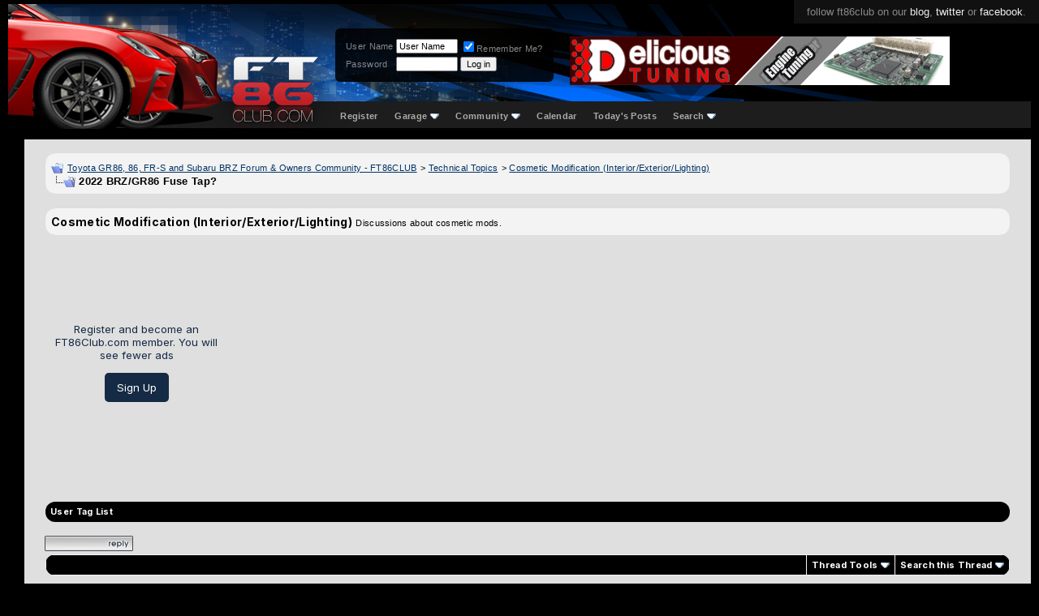

--- FILE ---
content_type: text/html; charset=utf-8
request_url: https://www.google.com/recaptcha/api2/aframe
body_size: 265
content:
<!DOCTYPE HTML><html><head><meta http-equiv="content-type" content="text/html; charset=UTF-8"></head><body><script nonce="oPQu2og40ikj-JEN8e2Ryg">/** Anti-fraud and anti-abuse applications only. See google.com/recaptcha */ try{var clients={'sodar':'https://pagead2.googlesyndication.com/pagead/sodar?'};window.addEventListener("message",function(a){try{if(a.source===window.parent){var b=JSON.parse(a.data);var c=clients[b['id']];if(c){var d=document.createElement('img');d.src=c+b['params']+'&rc='+(localStorage.getItem("rc::a")?sessionStorage.getItem("rc::b"):"");window.document.body.appendChild(d);sessionStorage.setItem("rc::e",parseInt(sessionStorage.getItem("rc::e")||0)+1);localStorage.setItem("rc::h",'1769665471944');}}}catch(b){}});window.parent.postMessage("_grecaptcha_ready", "*");}catch(b){}</script></body></html>